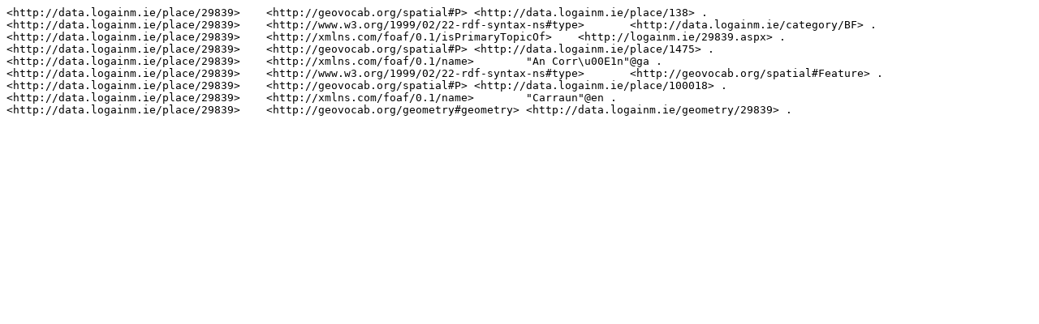

--- FILE ---
content_type: text/plain; charset=UTF-8
request_url: http://data.logainm.ie/sparql?query=DESCRIBE%20%3Chttp%3A%2F%2Fdata.logainm.ie%2Fplace%2F29839%3E&output=text%2Fplain
body_size: 281
content:
<http://data.logainm.ie/place/29839>	<http://geovocab.org/spatial#P>	<http://data.logainm.ie/place/138> .
<http://data.logainm.ie/place/29839>	<http://www.w3.org/1999/02/22-rdf-syntax-ns#type>	<http://data.logainm.ie/category/BF> .
<http://data.logainm.ie/place/29839>	<http://xmlns.com/foaf/0.1/isPrimaryTopicOf>	<http://logainm.ie/29839.aspx> .
<http://data.logainm.ie/place/29839>	<http://geovocab.org/spatial#P>	<http://data.logainm.ie/place/1475> .
<http://data.logainm.ie/place/29839>	<http://xmlns.com/foaf/0.1/name>	"An Corr\u00E1n"@ga .
<http://data.logainm.ie/place/29839>	<http://www.w3.org/1999/02/22-rdf-syntax-ns#type>	<http://geovocab.org/spatial#Feature> .
<http://data.logainm.ie/place/29839>	<http://geovocab.org/spatial#P>	<http://data.logainm.ie/place/100018> .
<http://data.logainm.ie/place/29839>	<http://xmlns.com/foaf/0.1/name>	"Carraun"@en .
<http://data.logainm.ie/place/29839>	<http://geovocab.org/geometry#geometry>	<http://data.logainm.ie/geometry/29839> .
